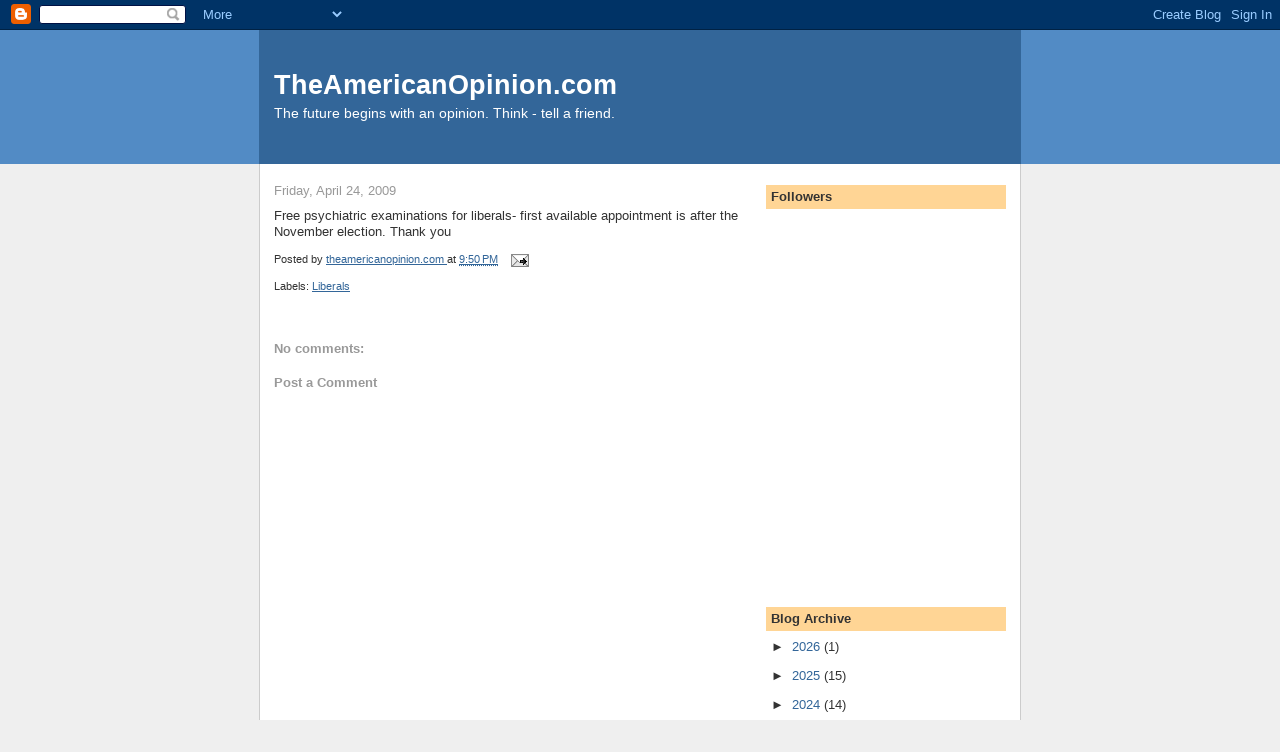

--- FILE ---
content_type: text/html; charset=utf-8
request_url: https://www.google.com/recaptcha/api2/aframe
body_size: 265
content:
<!DOCTYPE HTML><html><head><meta http-equiv="content-type" content="text/html; charset=UTF-8"></head><body><script nonce="uggplsrWSg2idkK3BaX4ww">/** Anti-fraud and anti-abuse applications only. See google.com/recaptcha */ try{var clients={'sodar':'https://pagead2.googlesyndication.com/pagead/sodar?'};window.addEventListener("message",function(a){try{if(a.source===window.parent){var b=JSON.parse(a.data);var c=clients[b['id']];if(c){var d=document.createElement('img');d.src=c+b['params']+'&rc='+(localStorage.getItem("rc::a")?sessionStorage.getItem("rc::b"):"");window.document.body.appendChild(d);sessionStorage.setItem("rc::e",parseInt(sessionStorage.getItem("rc::e")||0)+1);localStorage.setItem("rc::h",'1769907509057');}}}catch(b){}});window.parent.postMessage("_grecaptcha_ready", "*");}catch(b){}</script></body></html>